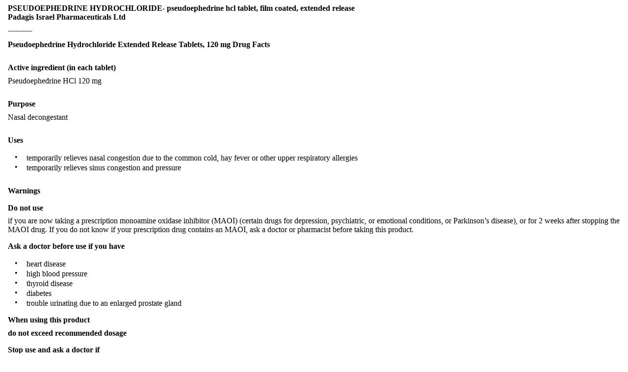

--- FILE ---
content_type: text/html; charset=utf-8
request_url: https://dailymed.nlm.nih.gov/dailymed/fda/fdaDrugXsl.cfm?setid=4a4da1e6-2ad1-47f7-a9b3-7d845962ef3b&type=display
body_size: 4265
content:
<!DOCTYPE html PUBLIC "-">

<html>
<head>
<meta content="text/html; charset=utf-8" http-equiv="Content-Type"/>
<meta content="a8ebb0c0-4ab7-4bf2-a8e3-09e62c3cdcd7" name="documentId"/>
<meta content="4a4da1e6-2ad1-47f7-a9b3-7d845962ef3b" name="documentSetId"/>
<meta content="5" name="documentVersionNumber"/>
<meta content="20241226" name="documentEffectiveTime"/>
<title>Pseudoephedrine Hydrochloride Extended Release Tablets, 120 mg Drug Facts</title>
<link href="/public/fda/spl.min.css" rel="stylesheet" type="text/css"><link href="/public/fda/spl-nonquirk-.min.css" rel="stylesheet" type="text/css"/></link>
<script charset="utf-8" src="/public/fda/spl.min.js" type="text/javascript">/* */</script>
</head>
<body class="spl" id="spl" onload='if(typeof convertToTwoColumns == "function")convertToTwoColumns();'>
<div class="DocumentTitle">
<p class="DocumentTitle">
<strong>PSEUDOEPHEDRINE HYDROCHLORIDE- pseudoephedrine hcl tablet, film coated, extended release </strong>
<br/>Padagis Israel Pharmaceuticals Ltd<br/>
</p>
<p>----------</p>
</div>
<h1>Pseudoephedrine Hydrochloride Extended Release Tablets, 120 mg Drug Facts</h1>
<div class="Contents">
<div class="Section" data-sectioncode="55106-9">
<a name="i4i_OTC_Active_Ingredient_id_3e27795e-c479-4aed-a8ae-ab6848bafe84"></a><a name="section-1"></a>
<p></p>
<h1>Active ingredient (in each tablet) </h1>
<p class="First">Pseudoephedrine HCl 120 mg </p>
</div>
<div class="Section" data-sectioncode="55105-1">
<a name="i4i_OTC_Purpose_id_c5c080f5-94cb-4f80-ba42-659d4ad0833f"></a><a name="section-2"></a>
<p></p>
<h1>Purpose</h1>
<p class="First">Nasal decongestant</p>
</div>
<div class="Section" data-sectioncode="34067-9">
<a name="i4i_indications_id_d1d91ed1-02d1-450f-968b-34f2a108b1a3"></a><a name="section-3"></a>
<p></p>
<h1>Uses</h1>
<dl>
<dt>•</dt>
<dd>temporarily relieves nasal congestion due to the common cold, hay fever or other upper respiratory allergies</dd>
<dt>•</dt>
<dd>temporarily relieves sinus congestion and pressure</dd>
</dl>
</div>
<div class="Section" data-sectioncode="34071-1">
<a name="i4i_warnings_id_778abcec-27fb-4cf6-bf1a-3e4ab4911df5"></a><a name="section-4"></a>
<p></p>
<h1>Warnings </h1>
<div class="Section" data-sectioncode="50570-1">
<a name="ID_7b45c96a-69f4-4a85-bb27-bba151763313"></a><a name="section-4.1"></a>
<p></p>
<h2>Do not use </h2>
<p class="First">if you are now taking a prescription monoamine oxidase inhibitor (MAOI) (certain drugs for depression, psychiatric, or emotional conditions, or Parkinson’s disease), or for 2 weeks after stopping the MAOI drug. If you do not know if your prescription drug contains an MAOI, ask a doctor or pharmacist before taking this product. </p>
</div>
<div class="Section" data-sectioncode="50569-3">
<a name="i4i_OTC_Ask_Doctor_id_90912365-91cd-4606-b915-326fbdec2053"></a><a name="section-4.2"></a>
<p></p>
<h2>Ask a doctor before use if you have</h2>
<dl>
<dt>•</dt>
<dd>heart disease </dd>
<dt>•</dt>
<dd>high blood pressure </dd>
<dt>•</dt>
<dd>thyroid disease    </dd>
<dt>•</dt>
<dd>diabetes</dd>
<dt>•</dt>
<dd>trouble urinating due to an enlarged prostate gland</dd>
</dl>
</div>
<div class="Section" data-sectioncode="50567-7">
<a name="ID_32F48C83-40CF-428B-AA32-5421D92D151B"></a><a name="section-4.3"></a>
<p></p>
<h2>When using this product</h2>
<p class="First">
<span class="Bold">do not exceed recommended dosage</span>
</p>
</div>
<div class="Section" data-sectioncode="50566-9">
<a name="ID_2E87B16A-C5BB-482E-9AD1-8760DD7CC083"></a><a name="section-4.4"></a>
<p></p>
<h2>Stop use and ask a doctor if </h2>
<dl>
<dt>•</dt>
<dd>nervousness, dizziness, or sleeplessness occur</dd>
<dt>•</dt>
<dd>symptoms do not improve within 7 days or occur with a fever</dd>
</dl>
</div>
<div class="Section" data-sectioncode="53414-9">
<a name="ID_BCC09528-CEC5-444E-A47E-C30671E95613"></a><a name="section-4.5"></a>
<p></p>
<h2>If pregnant or breast-feeding,</h2>
<p class="First">ask a health professional before use.</p>
</div>
<div class="Section" data-sectioncode="50565-1">
<a name="ID_ED500DE2-0722-47BC-84AD-2BDAD722D2A5"></a><a name="section-4.6"></a>
<p></p>
<h2>Keep out of reach of children.</h2>
<p class="First">In case of overdose, get medical help or contact a Poison Control Center right away (1-800-222-1222).</p>
</div>
</div>
<div class="Section" data-sectioncode="34068-7">
<a name="i4i_dosage_admin_id_081609f0-32a4-4aad-9bed-fa5e028c0267"></a><a name="section-5"></a>
<p></p>
<h1>Directions</h1>
<table width="100%">
<col width="39%"/>
<col width="61%"/>
<tbody class="Headless">
<tr class="First">
<td class="Botrule Lrule Toprule" valign="top">
<p class="First">adults and children 12 years and over</p>
</td><td class="Botrule Lrule Rrule Toprule" valign="top">
<dl>
<dt>•</dt>
<dd>take 1 tablet every 12 hours</dd>
<dt>•</dt>
<dd>do not take more than 2 tablets in 24 hours</dd>
</dl>
</td>
</tr>
<tr class="Last">
<td class="Botrule Lrule" valign="top">
<p class="First">children under 12 years</p>
</td><td class="Botrule Lrule Rrule" valign="top">
<p class="First">do not use this product in children under 12 years of age</p>
</td>
</tr>
</tbody>
</table>
</div>
<div class="Section" data-sectioncode="44425-7">
<a name="i4i_storage_id_fbfe01c8-c0b9-407a-be2d-fb25238054ce"></a><a name="section-6"></a>
<p></p>
<h1>Other information</h1>
<dl>
<dt>•</dt>
<dd>
<span class="Bold">each tablet contains:</span> calcium 45 mg</dd>
<dt>•</dt>
<dd>store at 20-25°C (68-77°F) in a dry place</dd>
<dt>•</dt>
<dd>protect from light</dd>
<dt>•</dt>
<dd>
<span class="Bold">do not use if blister unit is broken or torn</span>
</dd>
<dt>•</dt>
<dd>see carton end panel for lot number and expiration date </dd>
<dt>•</dt>
<dd>this product meets the requirements of USP <span class="Italics">Drug Release Test 3</span>
</dd>
</dl>
</div>
<div class="Section" data-sectioncode="51727-6">
<a name="i4i_inactive_ingredients_id_a451067c-3e9d-4620-b056-6c9d3b90f181"></a><a name="section-7"></a>
<p></p>
<h1>Inactive ingredients</h1>
<p class="First">carnauba wax, colloidal silicon dioxide, dibasic calcium phosphate dihydrate, hypromellose, magnesium stearate, microcrystalline cellulose, polyethylene glycol, polysorbate 80, titanium dioxide</p>
</div>
<div class="Section" data-sectioncode="53413-1">
<a name="i4i_OTC_Questions_id_8f96b7f4-0f0c-4354-82fa-fa5ec53875a5"></a><a name="section-8"></a>
<p></p>
<h1>Questions or comments?</h1>
<p class="First">
<span class="Bold">1-800-719-9260</span>
</p>
</div>
<div class="Section" data-sectioncode="51945-4">
<a name="i4i_Principal_display_panel_id_a504addf-b5de-43de-b128-c2152d4e1988"></a><a name="section-9"></a>
<p></p>
<h1>Principal Display Panel</h1>
<p class="First">Compare to Sudafed<span class="Sup">® </span>Sinus Congestion 12 Hour active ingredient</p>
<p>Pseudoephedrine Hydrochloride Extended Release Tablets, 120 mg</p>
<p>Nasal Decongestant</p>
<p>MAXIMUM STRENGTH</p>
<p>• SINUS PRESSURE + CONGESTION</p>
<p>12 HOUR SINUS</p>
<p>10 COATED CAPLETS*</p>
<p>*(Capsule-shaped Tablets)</p>
<p>actual size</p>
<p>NON-DROWSY</p>
<p>Padagis<span class="Sub">™</span>
</p>
<div class="Figure">
<a name="id-1046988449"></a><img alt="054-rt-pseudoephedrine-hydrochloride-extended-release-tablets.jpg" src="/dailymed/image.cfm?name=054-rt-pseudoephedrine-hydrochloride-extended-release-tablets.jpg&amp;id=849315"/></div>
</div>
</div>
<div class="DataElementsTables">
<table cellpadding="3" cellspacing="0" class="contentTablePetite" width="100%">
<tbody>
<tr>
<td class="contentTableTitle"><strong>PSEUDOEPHEDRINE HYDROCHLORIDE 		
					</strong>
<br/>
<span class="contentTableReg">pseudoephedrine hcl tablet, film coated, extended release</span></td>
</tr>
<tr>
<td>
<table cellpadding="5" cellspacing="0" class="formTablePetite" width="100%">
<tr>
<td class="formHeadingTitle" colspan="4">Product Information</td>
</tr>
<tr class="formTableRowAlt">
<td class="formLabel">Product Type</td><td class="formItem">HUMAN OTC DRUG</td><td class="formLabel">Item Code (Source)</td><td class="formItem">NDC:45802-107</td>
</tr>
<tr class="formTableRow">
<td class="formLabel" width="30%">Route of Administration</td><td class="formItem">ORAL</td>
</tr>
</table>
</td>
</tr>
<tr>
<td>
<table cellpadding="3" cellspacing="0" class="formTablePetite" width="100%">
<tr>
<td class="formHeadingTitle" colspan="3">Active Ingredient/Active Moiety</td>
</tr>
<tr>
<th class="formTitle" scope="col">Ingredient Name</th><th class="formTitle" scope="col">Basis of Strength</th><th class="formTitle" scope="col">Strength</th>
</tr>
<tr class="formTableRowAlt">
<td class="formItem"><strong>PSEUDOEPHEDRINE HYDROCHLORIDE</strong> (UNII: 6V9V2RYJ8N)  (PSEUDOEPHEDRINE - UNII:7CUC9DDI9F) </td><td class="formItem">PSEUDOEPHEDRINE HYDROCHLORIDE</td><td class="formItem">120 mg</td>
</tr>
</table>
</td>
</tr>
<tr>
<td>
<table cellpadding="3" cellspacing="0" class="formTablePetite" width="100%">
<tr>
<td class="formHeadingTitle" colspan="2">Inactive Ingredients</td>
</tr>
<tr>
<th class="formTitle" scope="col">Ingredient Name</th><th class="formTitle" scope="col">Strength</th>
</tr>
<tr class="formTableRowAlt">
<td class="formItem"><strong>CARNAUBA WAX</strong> (UNII: R12CBM0EIZ) </td><td class="formItem"> </td>
</tr>
<tr class="formTableRow">
<td class="formItem"><strong>SILICON DIOXIDE</strong> (UNII: ETJ7Z6XBU4) </td><td class="formItem"> </td>
</tr>
<tr class="formTableRowAlt">
<td class="formItem"><strong>DIBASIC CALCIUM PHOSPHATE DIHYDRATE</strong> (UNII: O7TSZ97GEP) </td><td class="formItem"> </td>
</tr>
<tr class="formTableRow">
<td class="formItem"><strong>HYPROMELLOSE, UNSPECIFIED</strong> (UNII: 3NXW29V3WO) </td><td class="formItem"> </td>
</tr>
<tr class="formTableRowAlt">
<td class="formItem"><strong>MAGNESIUM STEARATE</strong> (UNII: 70097M6I30) </td><td class="formItem"> </td>
</tr>
<tr class="formTableRow">
<td class="formItem"><strong>MICROCRYSTALLINE CELLULOSE</strong> (UNII: OP1R32D61U) </td><td class="formItem"> </td>
</tr>
<tr class="formTableRowAlt">
<td class="formItem"><strong>POLYETHYLENE GLYCOL, UNSPECIFIED</strong> (UNII: 3WJQ0SDW1A) </td><td class="formItem"> </td>
</tr>
<tr class="formTableRow">
<td class="formItem"><strong>POLYSORBATE 80</strong> (UNII: 6OZP39ZG8H) </td><td class="formItem"> </td>
</tr>
<tr class="formTableRowAlt">
<td class="formItem"><strong>TITANIUM DIOXIDE</strong> (UNII: 15FIX9V2JP) </td><td class="formItem"> </td>
</tr>
</table>
</td>
</tr>
<tr>
<td>
<table cellpadding="3" cellspacing="0" class="formTablePetite" width="100%">
<tr>
<td class="formHeadingTitle" colspan="4">Product Characteristics</td>
</tr>
<tr class="formTableRowAlt">
<td class="formLabel">Color</td><td class="formItem">WHITE</td><td class="formLabel">Score</td><td class="formItem">no score</td>
</tr>
<tr class="formTableRow">
<td class="formLabel">Shape</td><td class="formItem">OVAL</td><td class="formLabel">Size</td><td class="formItem">18mm</td>
</tr>
<tr class="formTableRowAlt">
<td class="formLabel">Flavor</td><td class="formItem"></td><td class="formLabel">Imprint Code</td><td class="formItem">
                           
                           L054
                        </td>
</tr>
<tr class="formTableRow">
<td class="formLabel">Contains</td><td class="formItem">    </td>
</tr>
</table>
</td>
</tr>
<tr>
<td>
<table cellpadding="3" cellspacing="0" class="formTablePetite" width="100%">
<tr>
<td class="formHeadingTitle" colspan="5">Packaging</td>
</tr>
<tr>
<th class="formTitle" scope="col" width="1">#</th><th class="formTitle" scope="col">Item Code</th><th class="formTitle" scope="col">Package Description</th><th class="formTitle" scope="col">Marketing Start Date</th><th class="formTitle" scope="col">Marketing End Date</th>
</tr>
<tr class="formTableRowAlt">
<th class="formItem" scope="row">1</th><td class="formItem">NDC:45802-107-52</td><td class="formItem">10  in 1 CARTON</td><td class="formItem">05/24/2014</td><td class="formItem"></td>
</tr>
<tr class="formTableRowAlt">
<th class="formItem" scope="row">1</th><td class="formItem"></td><td class="formItem">1  in 1 BLISTER PACK; Type 0: Not a Combination Product</td><td class="formItem"></td><td class="formItem"></td>
</tr>
</table>
</td>
</tr>
<tr>
<td></td>
</tr>
<tr>
<td class="normalizer">
<table cellpadding="3" cellspacing="0" class="formTableMorePetite" width="100%">
<tr>
<td class="formHeadingReg" colspan="4"><span class="formHeadingTitle">Marketing Information</span></td>
</tr>
<tr>
<th class="formTitle" scope="col">Marketing Category</th><th class="formTitle" scope="col">Application Number or Monograph Citation</th><th class="formTitle" scope="col">Marketing Start Date</th><th class="formTitle" scope="col">Marketing End Date</th>
</tr>
<tr class="formTableRowAlt">
<td class="formItem">ANDA</td><td class="formItem">ANDA075153</td><td class="formItem">05/24/2014</td><td class="formItem"></td>
</tr>
</table>
</td>
</tr>
</tbody>
</table>
<table cellpadding="3" cellspacing="0" class="formTableMorePetite" width="100%">
<tr>
<td class="formHeadingReg" colspan="4"><span class="formHeadingTitle">Labeler - </span>Padagis Israel Pharmaceuticals Ltd
							(600093611)
						</td>
</tr>
</table>
</div>
<p>
<div class="EffectiveDate">Revised: 12/2024<div class="DocumentMetadata">
<div id="docId">
<a href="javascript:toggleMixin();">Document Id: </a>a8ebb0c0-4ab7-4bf2-a8e3-09e62c3cdcd7</div>
<div id="documentTypeCode" style="display:none">34390-5</div>
<div id="setId">Set id: 4a4da1e6-2ad1-47f7-a9b3-7d845962ef3b</div>
<div id="versinNo">Version: 5</div>
<div>Effective Time: 20241226</div>
</div>
</div> <div class="DistributorName">Padagis Israel Pharmaceuticals Ltd</div>
</p>
</body>
</html>

